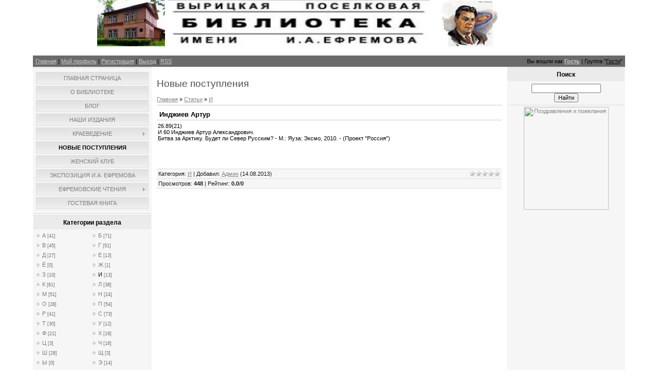

--- FILE ---
content_type: text/html; charset=UTF-8
request_url: https://vbief.ucoz.ru/publ/i/indzhiev_artur/11-1-0-389
body_size: 6844
content:
<html>
<head>
<script type="text/javascript" src="/?h3Mgb7zyk%3BqmDMlS%3B8ZyQ7VWPmrkKgW%21zG9C66pinZKg7FACcIqt%3BRDpKNAOsO2P%21r12eGGhS8bF%5Eue9QQdOPNzvGTaUvpvWCg5xGEO2AzqKmWTZkD%3B5Zw0eTbDZ0TTXy1cxeOOs1%5E7fnLXftvkXzIp3DXuvP8esGQZYGhAhTmsMijP%2141TcdvP7NN9lk7zH4K1FZN6adRcLAkamAljsqUoo"></script>
	<script type="text/javascript">new Image().src = "//counter.yadro.ru/hit;ucoznet?r"+escape(document.referrer)+(screen&&";s"+screen.width+"*"+screen.height+"*"+(screen.colorDepth||screen.pixelDepth))+";u"+escape(document.URL)+";"+Date.now();</script>
	<script type="text/javascript">new Image().src = "//counter.yadro.ru/hit;ucoz_desktop_ad?r"+escape(document.referrer)+(screen&&";s"+screen.width+"*"+screen.height+"*"+(screen.colorDepth||screen.pixelDepth))+";u"+escape(document.URL)+";"+Date.now();</script><script type="text/javascript">
if(typeof(u_global_data)!='object') u_global_data={};
function ug_clund(){
	if(typeof(u_global_data.clunduse)!='undefined' && u_global_data.clunduse>0 || (u_global_data && u_global_data.is_u_main_h)){
		if(typeof(console)=='object' && typeof(console.log)=='function') console.log('utarget already loaded');
		return;
	}
	u_global_data.clunduse=1;
	if('0'=='1'){
		var d=new Date();d.setTime(d.getTime()+86400000);document.cookie='adbetnetshowed=2; path=/; expires='+d;
		if(location.search.indexOf('clk2398502361292193773143=1')==-1){
			return;
		}
	}else{
		window.addEventListener("click", function(event){
			if(typeof(u_global_data.clunduse)!='undefined' && u_global_data.clunduse>1) return;
			if(typeof(console)=='object' && typeof(console.log)=='function') console.log('utarget click');
			var d=new Date();d.setTime(d.getTime()+86400000);document.cookie='adbetnetshowed=1; path=/; expires='+d;
			u_global_data.clunduse=2;
			new Image().src = "//counter.yadro.ru/hit;ucoz_desktop_click?r"+escape(document.referrer)+(screen&&";s"+screen.width+"*"+screen.height+"*"+(screen.colorDepth||screen.pixelDepth))+";u"+escape(document.URL)+";"+Date.now();
		});
	}
	
	new Image().src = "//counter.yadro.ru/hit;desktop_click_load?r"+escape(document.referrer)+(screen&&";s"+screen.width+"*"+screen.height+"*"+(screen.colorDepth||screen.pixelDepth))+";u"+escape(document.URL)+";"+Date.now();
}

setTimeout(function(){
	if(typeof(u_global_data.preroll_video_57322)=='object' && u_global_data.preroll_video_57322.active_video=='adbetnet') {
		if(typeof(console)=='object' && typeof(console.log)=='function') console.log('utarget suspend, preroll active');
		setTimeout(ug_clund,8000);
	}
	else ug_clund();
},3000);
</script>
<meta http-equiv="content-type" content="text/html; charset=UTF-8">
<title>Инджиев Артур - И  - Новые поступления - Вырицкая библиотека имени И.А.Ефремова</title>

<link type="text/css" rel="StyleSheet" href="/.s/src/css/844.css" />

	<link rel="stylesheet" href="/.s/src/base.min.css" />
	<link rel="stylesheet" href="/.s/src/layer7.min.css" />

	<script src="/.s/src/jquery-3.6.0.min.js"></script>
	
	<script src="/.s/src/uwnd.min.js"></script>
	<script src="//s756.ucoz.net/cgi/uutils.fcg?a=uSD&ca=2&ug=999&isp=0&r=0.981260141580989"></script>
	<link rel="stylesheet" href="/.s/src/ulightbox/ulightbox.min.css" />
	<link rel="stylesheet" href="/.s/src/social.css" />
	<script src="/.s/src/ulightbox/ulightbox.min.js"></script>
	<script>
/* --- UCOZ-JS-DATA --- */
window.uCoz = {"site":{"id":"0vbief","domain":null,"host":"vbief.ucoz.ru"},"module":"publ","language":"ru","ssid":"335105216077772465000","country":"US","uLightboxType":1,"layerType":7,"sign":{"7254":"Изменить размер","7251":"Запрошенный контент не может быть загружен. Пожалуйста, попробуйте позже.","7253":"Начать слайд-шоу","5255":"Помощник","3125":"Закрыть","7252":"Предыдущий","5458":"Следующий","7287":"Перейти на страницу с фотографией."}};
/* --- UCOZ-JS-CODE --- */

		function eRateEntry(select, id, a = 65, mod = 'publ', mark = +select.value, path = '', ajax, soc) {
			if (mod == 'shop') { path = `/${ id }/edit`; ajax = 2; }
			( !!select ? confirm(select.selectedOptions[0].textContent.trim() + '?') : true )
			&& _uPostForm('', { type:'POST', url:'/' + mod + path, data:{ a, id, mark, mod, ajax, ...soc } });
		}
 function uSocialLogin(t) {
			var params = {"ok":{"width":710,"height":390},"facebook":{"width":950,"height":520},"yandex":{"height":515,"width":870},"vkontakte":{"height":400,"width":790},"google":{"width":700,"height":600}};
			var ref = escape(location.protocol + '//' + ('vbief.ucoz.ru' || location.hostname) + location.pathname + ((location.hash ? ( location.search ? location.search + '&' : '?' ) + 'rnd=' + Date.now() + location.hash : ( location.search || '' ))));
			window.open('/'+t+'?ref='+ref,'conwin','width='+params[t].width+',height='+params[t].height+',status=1,resizable=1,left='+parseInt((screen.availWidth/2)-(params[t].width/2))+',top='+parseInt((screen.availHeight/2)-(params[t].height/2)-20)+'screenX='+parseInt((screen.availWidth/2)-(params[t].width/2))+',screenY='+parseInt((screen.availHeight/2)-(params[t].height/2)-20));
			return false;
		}
		function TelegramAuth(user){
			user['a'] = 9; user['m'] = 'telegram';
			_uPostForm('', {type: 'POST', url: '/index/sub', data: user});
		}
function loginPopupForm(params = {}) { new _uWnd('LF', ' ', -250, -100, { closeonesc:1, resize:1 }, { url:'/index/40' + (params.urlParams ? '?'+params.urlParams : '') }) }
/* --- UCOZ-JS-END --- */
</script>

	<style>.UhideBlock{display:none; }</style>
</head>

<body>
<div id="utbr8214" rel="s756"></div>
<div id="contanier"><div id="contentBlock">
  <!--U1AHEADER1Z--><h1 alagin="center">&nbsp; &nbsp; &nbsp; &nbsp; &nbsp; &nbsp; &nbsp; &nbsp; &nbsp; &nbsp; &nbsp; &nbsp; &nbsp;<img src="/foto/letnjaja.jpeg" alt="" height="90pxpx">&nbsp;<img alt="" src="/image/text.jpg"> <img alt="" src="/image/logo2.jpg"><!-- </logo> --></h1>
 <div id="navBar">
 <div id="linkBar"><a href="http://vbief.ucoz.ru/"><!--<s5176>-->Главная<!--</s>--></a><!--?if()?--> | <a href=""><!--<s5214>-->Мой профиль<!--</s>--></a><!--?else?--> | <a href="/register"><!--<s3089>-->Регистрация<!--</s>--></a><!--?endif?-->&nbsp;| <a href="/index/10"><!--<s5164>-->Выход</a>&nbsp;<!--?if(https://vbief.ucoz.ru/publ/rss/)?-->| <a href="https://vbief.ucoz.ru/publ/rss/">RSS</a><!--?endif?--></div>
 <div id="loginBar"><!--?if()?--><!--<s5200>-->Вы вошли как<!--</s>--> <a href=""><b>Гость</b></a> | <!--<s3167>-->Группа<!--</s>--> "<u>Гости</u>"<!--?endif?--></div>
 <div style="clear: both;"></div>
 </div><!--/U1AHEADER1Z-->

 <!-- <middle> -->
 <table class="bigTable">
 <tr>
 <td class="subColumn">
  <!-- <sblock_menu> -->

 <table class="boxTable"><tr><td class="boxContent"><!-- <bc> --><div id="uMenuDiv1" class="uMenuV" style="position:relative;"><ul class="uMenuRoot">
<li><div class="umn-tl"><div class="umn-tr"><div class="umn-tc"></div></div></div><div class="umn-ml"><div class="umn-mr"><div class="umn-mc"><div class="uMenuItem"><a href="/"><span>Главная страница</span></a></div></div></div></div><div class="umn-bl"><div class="umn-br"><div class="umn-bc"><div class="umn-footer"></div></div></div></div></li>
<li><div class="umn-tl"><div class="umn-tr"><div class="umn-tc"></div></div></div><div class="umn-ml"><div class="umn-mr"><div class="umn-mc"><div class="uMenuItem"><a href="/index/o_biblioteke/0-4"><span>О библиотеке</span></a></div></div></div></div><div class="umn-bl"><div class="umn-br"><div class="umn-bc"><div class="umn-footer"></div></div></div></div></li>
<li><div class="umn-tl"><div class="umn-tr"><div class="umn-tc"></div></div></div><div class="umn-ml"><div class="umn-mr"><div class="umn-mc"><div class="uMenuItem"><a href="/blog"><span>Блог</span></a></div></div></div></div><div class="umn-bl"><div class="umn-br"><div class="umn-bc"><div class="umn-footer"></div></div></div></div></li>
<li><div class="umn-tl"><div class="umn-tr"><div class="umn-tc"></div></div></div><div class="umn-ml"><div class="umn-mr"><div class="umn-mc"><div class="uMenuItem"><a href="/index/nashi_izdanija/0-5"><span>Наши издания</span></a></div></div></div></div><div class="umn-bl"><div class="umn-br"><div class="umn-bc"><div class="umn-footer"></div></div></div></div></li>
<li style="position:relative;"><div class="umn-tl"><div class="umn-tr"><div class="umn-tc"></div></div></div><div class="umn-ml"><div class="umn-mr"><div class="umn-mc"><div class="uMenuItem"><div class="uMenuArrow"></div><a href="/index/kraevedenie/0-6"><span>Краеведение</span></a></div></div></div></div><div class="umn-bl"><div class="umn-br"><div class="umn-bc"><div class="umn-footer"></div></div></div></div><ul style="display:none;">
<li><div class="uMenuItem"><a href="http://vbief.ucoz.ru/index/rukopisnaja_gazeta/0-25"><span>Рукописная газета</span></a></div><ul style="display:none;">
<li><div class="uMenuItem"><a href="http://vbief.ucoz.ru/index/vypusk_1/0-19"><span>Выпуск №1</span></a></div></li>
<li><div class="uMenuItem"><a href="http://vbief.ucoz.ru/index/vypusk_2/0-20"><span>Выпуск №2</span></a></div></li>
<li><div class="uMenuItem"><a href="http://vbief.ucoz.ru/index/vypusk_3/0-21"><span>Выпуск №3</span></a></div></li>
<li><div class="uMenuItem"><a href="http://vbief.ucoz.ru/index/vypusk_4/0-22"><span>Выпуск №4</span></a></div></li>
<li><div class="uMenuItem"><a href="http://vbief.ucoz.ru/index/vypusk_5/0-23"><span>Выпуск №5</span></a></div></li>
<li><div class="uMenuItem"><a href="http://vbief.ucoz.ru/index/vypusk_6/0-26"><span>Выпуск №6</span></a></div></li>
<li><div class="uMenuItem"><a href="http://vbief.ucoz.ru/index/vypusk_7/0-27"><span>Выпуск №7</span></a></div></li>
<li><div class="uMenuItem"><a href="http://vbief.ucoz.ru/index/vypusk_8/0-28"><span>Выпуск №8</span></a></div></li>
<li><div class="uMenuItem"><a href="http://vbief.ucoz.ru/index/vypusk_9/0-30"><span>Выпуск №9</span></a></div></li></ul></li></ul></li>
<li><div class="umn-tl"><div class="umn-tr"><div class="umn-tc"></div></div></div><div class="umn-ml"><div class="umn-mr"><div class="umn-mc"><div class="uMenuItem"><a href="/publ"><span>Новые поступления</span></a></div></div></div></div><div class="umn-bl"><div class="umn-br"><div class="umn-bc"><div class="umn-footer"></div></div></div></div></li>
<li><div class="umn-tl"><div class="umn-tr"><div class="umn-tc"></div></div></div><div class="umn-ml"><div class="umn-mr"><div class="umn-mc"><div class="uMenuItem"><a href="/index/zhenskij_klub/0-7"><span>Женский клуб</span></a></div></div></div></div><div class="umn-bl"><div class="umn-br"><div class="umn-bc"><div class="umn-footer"></div></div></div></div></li>
<li><div class="umn-tl"><div class="umn-tr"><div class="umn-tc"></div></div></div><div class="umn-ml"><div class="umn-mr"><div class="umn-mc"><div class="uMenuItem"><a href="/index/ehkspozicija_ob_i_a_efremove/0-9"><span>экспозиция И.А. Ефремова</span></a></div></div></div></div><div class="umn-bl"><div class="umn-br"><div class="umn-bc"><div class="umn-footer"></div></div></div></div></li>
<li style="position:relative;"><div class="umn-tl"><div class="umn-tr"><div class="umn-tc"></div></div></div><div class="umn-ml"><div class="umn-mr"><div class="umn-mc"><div class="uMenuItem"><div class="uMenuArrow"></div><a href="/index/efremovskie_chtenija/0-8"><span>Ефремовские чтения</span></a></div></div></div></div><div class="umn-bl"><div class="umn-br"><div class="umn-bc"><div class="umn-footer"></div></div></div></div><ul style="display:none;">
<li><div class="uMenuItem"><a href="http://vbief.ucoz.ru/index/khronika_efremovskikh_chtenij/0-24"><span>Хроника Ефремовских ...</span></a></div></li>
<li><div class="uMenuItem"><a href="/index/programma_chtenij/0-14"><span>Программа чтений</span></a></div></li>
<li><div class="uMenuItem"><a href="/index/chtenija_dlja_shkolnikov/0-13"><span>Малые Ефремовские чтения для школьников</span></a></div></li></ul></li>
<li><div class="umn-tl"><div class="umn-tr"><div class="umn-tc"></div></div></div><div class="umn-ml"><div class="umn-mr"><div class="umn-mc"><div class="uMenuItem"><a href="/gb"><span>Гостевая книга</span></a></div></div></div></div><div class="umn-bl"><div class="umn-br"><div class="umn-bc"><div class="umn-footer"></div></div></div></div></li></ul></div><script>$(function(){_uBuildMenu('#uMenuDiv1',0,document.location.href+'/','uMenuItemA','uMenuArrow',2500);})</script><!-- </bc> --></td></tr></table>
  
<!-- </sblock_menu> -->
<!--U1CLEFTER1Z-->
<!-- <block1> -->

<table class="boxTable"><tr><th><h2><!-- <bt> --><!--<s5351>-->Категории раздела<!--</s>--><!-- </bt> --></h2></th></tr><tr><td class="boxContent"><!-- <bc> --><table border="0" cellspacing="1" cellpadding="0" width="100%" class="catsTable"><tr>
					<td style="width:50%" class="catsTd" valign="top" id="cid2">
						<a href="/publ/a/2" class="catName">А</a>  <span class="catNumData" style="unicode-bidi:embed;">[41]</span> 
					</td>
					<td style="width:50%" class="catsTd" valign="top" id="cid3">
						<a href="/publ/b/3" class="catName">Б</a>  <span class="catNumData" style="unicode-bidi:embed;">[71]</span> 
					</td></tr><tr>
					<td style="width:50%" class="catsTd" valign="top" id="cid4">
						<a href="/publ/v/4" class="catName">В</a>  <span class="catNumData" style="unicode-bidi:embed;">[45]</span> 
					</td>
					<td style="width:50%" class="catsTd" valign="top" id="cid5">
						<a href="/publ/g/5" class="catName">Г</a>  <span class="catNumData" style="unicode-bidi:embed;">[51]</span> 
					</td></tr><tr>
					<td style="width:50%" class="catsTd" valign="top" id="cid6">
						<a href="/publ/d/6" class="catName">Д</a>  <span class="catNumData" style="unicode-bidi:embed;">[27]</span> 
					</td>
					<td style="width:50%" class="catsTd" valign="top" id="cid7">
						<a href="/publ/e/7" class="catName">Е</a>  <span class="catNumData" style="unicode-bidi:embed;">[13]</span> 
					</td></tr><tr>
					<td style="width:50%" class="catsTd" valign="top" id="cid8">
						<a href="/publ/jo/8" class="catName">Ё</a>  <span class="catNumData" style="unicode-bidi:embed;">[0]</span> 
					</td>
					<td style="width:50%" class="catsTd" valign="top" id="cid9">
						<a href="/publ/zh/9" class="catName">Ж</a>  <span class="catNumData" style="unicode-bidi:embed;">[1]</span> 
					</td></tr><tr>
					<td style="width:50%" class="catsTd" valign="top" id="cid10">
						<a href="/publ/z/10" class="catName">З</a>  <span class="catNumData" style="unicode-bidi:embed;">[10]</span> 
					</td>
					<td style="width:50%" class="catsTd" valign="top" id="cid11">
						<a href="/publ/i/11" class="catNameActive">И</a>  <span class="catNumData" style="unicode-bidi:embed;">[13]</span> 
					</td></tr><tr>
					<td style="width:50%" class="catsTd" valign="top" id="cid12">
						<a href="/publ/k/12" class="catName">К</a>  <span class="catNumData" style="unicode-bidi:embed;">[81]</span> 
					</td>
					<td style="width:50%" class="catsTd" valign="top" id="cid13">
						<a href="/publ/l/13" class="catName">Л</a>  <span class="catNumData" style="unicode-bidi:embed;">[38]</span> 
					</td></tr><tr>
					<td style="width:50%" class="catsTd" valign="top" id="cid14">
						<a href="/publ/m/14" class="catName">М</a>  <span class="catNumData" style="unicode-bidi:embed;">[51]</span> 
					</td>
					<td style="width:50%" class="catsTd" valign="top" id="cid15">
						<a href="/publ/n/15" class="catName">Н</a>  <span class="catNumData" style="unicode-bidi:embed;">[24]</span> 
					</td></tr><tr>
					<td style="width:50%" class="catsTd" valign="top" id="cid16">
						<a href="/publ/o/16" class="catName">О</a>  <span class="catNumData" style="unicode-bidi:embed;">[28]</span> 
					</td>
					<td style="width:50%" class="catsTd" valign="top" id="cid17">
						<a href="/publ/p/17" class="catName">П</a>  <span class="catNumData" style="unicode-bidi:embed;">[54]</span> 
					</td></tr><tr>
					<td style="width:50%" class="catsTd" valign="top" id="cid18">
						<a href="/publ/r/18" class="catName">Р</a>  <span class="catNumData" style="unicode-bidi:embed;">[41]</span> 
					</td>
					<td style="width:50%" class="catsTd" valign="top" id="cid19">
						<a href="/publ/s/19" class="catName">С</a>  <span class="catNumData" style="unicode-bidi:embed;">[73]</span> 
					</td></tr><tr>
					<td style="width:50%" class="catsTd" valign="top" id="cid20">
						<a href="/publ/t/20" class="catName">Т</a>  <span class="catNumData" style="unicode-bidi:embed;">[30]</span> 
					</td>
					<td style="width:50%" class="catsTd" valign="top" id="cid21">
						<a href="/publ/u/21" class="catName">У</a>  <span class="catNumData" style="unicode-bidi:embed;">[12]</span> 
					</td></tr><tr>
					<td style="width:50%" class="catsTd" valign="top" id="cid22">
						<a href="/publ/f/22" class="catName">Ф</a>  <span class="catNumData" style="unicode-bidi:embed;">[21]</span> 
					</td>
					<td style="width:50%" class="catsTd" valign="top" id="cid23">
						<a href="/publ/kh/23" class="catName">Х</a>  <span class="catNumData" style="unicode-bidi:embed;">[19]</span> 
					</td></tr><tr>
					<td style="width:50%" class="catsTd" valign="top" id="cid24">
						<a href="/publ/c/24" class="catName">Ц</a>  <span class="catNumData" style="unicode-bidi:embed;">[3]</span> 
					</td>
					<td style="width:50%" class="catsTd" valign="top" id="cid25">
						<a href="/publ/ch/25" class="catName">Ч</a>  <span class="catNumData" style="unicode-bidi:embed;">[16]</span> 
					</td></tr><tr>
					<td style="width:50%" class="catsTd" valign="top" id="cid26">
						<a href="/publ/sh/26" class="catName">Ш</a>  <span class="catNumData" style="unicode-bidi:embed;">[28]</span> 
					</td>
					<td style="width:50%" class="catsTd" valign="top" id="cid27">
						<a href="/publ/shh/27" class="catName">Щ</a>  <span class="catNumData" style="unicode-bidi:embed;">[3]</span> 
					</td></tr><tr>
					<td style="width:50%" class="catsTd" valign="top" id="cid28">
						<a href="/publ/y/28" class="catName">Ы</a>  <span class="catNumData" style="unicode-bidi:embed;">[0]</span> 
					</td>
					<td style="width:50%" class="catsTd" valign="top" id="cid29">
						<a href="/publ/eh/29" class="catName">Э</a>  <span class="catNumData" style="unicode-bidi:embed;">[14]</span> 
					</td></tr><tr>
					<td style="width:50%" class="catsTd" valign="top" id="cid30">
						<a href="/publ/ju/30" class="catName">Ю</a>  <span class="catNumData" style="unicode-bidi:embed;">[4]</span> 
					</td>
					<td style="width:50%" class="catsTd" valign="top" id="cid31">
						<a href="/publ/ja/31" class="catName">Я</a>  <span class="catNumData" style="unicode-bidi:embed;">[8]</span> 
					</td></tr></table><!-- </bc> --></td></tr></table>

<!-- </block1> -->

<!-- <block3> -->

<!-- </block3> -->

<!-- <block4> -->

<!-- </block4> -->

<!-- <block5> -->

<table class="boxTable"><tr><th><h2><!-- <bt> --><!--<s5158>-->Форма входа<!--</s>--><!-- </bt> --></h2></th></tr><tr><td class="boxContent"><!-- <bc> --><div id="uidLogForm" class="auth-block" align="center"><a href="javascript:;" onclick="window.open('https://login.uid.me/?site=0vbief&ref='+escape(location.protocol + '//' + ('vbief.ucoz.ru' || location.hostname) + location.pathname + ((location.hash ? ( location.search ? location.search + '&' : '?' ) + 'rnd=' + Date.now() + location.hash : ( location.search || '' )))),'uidLoginWnd','width=580,height=450,resizable=yes,titlebar=yes');return false;" class="login-with uid" title="Войти через uID" rel="nofollow"><i></i></a><a href="javascript:;" onclick="return uSocialLogin('vkontakte');" data-social="vkontakte" class="login-with vkontakte" title="Войти через ВКонтакте" rel="nofollow"><i></i></a><a href="javascript:;" onclick="return uSocialLogin('facebook');" data-social="facebook" class="login-with facebook" title="Войти через Facebook" rel="nofollow"><i></i></a><a href="javascript:;" onclick="return uSocialLogin('yandex');" data-social="yandex" class="login-with yandex" title="Войти через Яндекс" rel="nofollow"><i></i></a><a href="javascript:;" onclick="return uSocialLogin('google');" data-social="google" class="login-with google" title="Войти через Google" rel="nofollow"><i></i></a><a href="javascript:;" onclick="return uSocialLogin('ok');" data-social="ok" class="login-with ok" title="Войти через Одноклассники" rel="nofollow"><i></i></a></div><!-- </bc> --></td></tr></table>

<!-- </block5> -->
<!--/U1CLEFTER1Z-->
 </td>
 <td class="centerColumn">
 <div id="textBlock">
 <h1>Новые поступления</h1>
 <!-- <body> --><table border="0" cellpadding="0" cellspacing="0" width="100%">
<tr>
<td width="80%"><a href="http://vbief.ucoz.ru/"><!--<s5176>-->Главная<!--</s>--></a> &raquo; <a href="/publ/"><!--<s5208>-->Статьи<!--</s>--></a>  &raquo; <a href="/publ/i/11">И</a></td>
<td align="right" style="white-space: nowrap;"></td>
</tr>
</table>
<hr />
<div class="eTitle" style="padding-bottom:3px;">Инджиев Артур</div>
<table border="0" width="100%" cellspacing="0" cellpadding="2" class="eBlock">
<tr><td class="eText" colspan="2"><div id="nativeroll_video_cont" style="display:none;"></div><DIV>26.89(21) <BR>И 60 Инджиев Артур Александрович. <BR>Битва за Арктику. Будет ли Север Русским? - М.: Яуза: Эксмо, 2010. - (Проект "Россия") <BR></DIV>
<DIV>&nbsp;</DIV>
<DIV>&nbsp;</DIV>
<DIV>&nbsp;</DIV>
<DIV>&nbsp;</DIV>
		<script>
			var container = document.getElementById('nativeroll_video_cont');

			if (container) {
				var parent = container.parentElement;

				if (parent) {
					const wrapper = document.createElement('div');
					wrapper.classList.add('js-teasers-wrapper');

					parent.insertBefore(wrapper, container.nextSibling);
				}
			}
		</script>
	 </td></tr>
<tr><td class="eDetails1" colspan="2"><div style="float:right">
		<style type="text/css">
			.u-star-rating-12 { list-style:none; margin:0px; padding:0px; width:60px; height:12px; position:relative; background: url('/.s/img/stars/3/12.png') top left repeat-x }
			.u-star-rating-12 li{ padding:0px; margin:0px; float:left }
			.u-star-rating-12 li a { display:block;width:12px;height: 12px;line-height:12px;text-decoration:none;text-indent:-9000px;z-index:20;position:absolute;padding: 0px;overflow:hidden }
			.u-star-rating-12 li a:hover { background: url('/.s/img/stars/3/12.png') left center;z-index:2;left:0px;border:none }
			.u-star-rating-12 a.u-one-star { left:0px }
			.u-star-rating-12 a.u-one-star:hover { width:12px }
			.u-star-rating-12 a.u-two-stars { left:12px }
			.u-star-rating-12 a.u-two-stars:hover { width:24px }
			.u-star-rating-12 a.u-three-stars { left:24px }
			.u-star-rating-12 a.u-three-stars:hover { width:36px }
			.u-star-rating-12 a.u-four-stars { left:36px }
			.u-star-rating-12 a.u-four-stars:hover { width:48px }
			.u-star-rating-12 a.u-five-stars { left:48px }
			.u-star-rating-12 a.u-five-stars:hover { width:60px }
			.u-star-rating-12 li.u-current-rating { top:0 !important; left:0 !important;margin:0 !important;padding:0 !important;outline:none;background: url('/.s/img/stars/3/12.png') left bottom;position: absolute;height:12px !important;line-height:12px !important;display:block;text-indent:-9000px;z-index:1 }
		</style><script>
			var usrarids = {};
			function ustarrating(id, mark) {
				if (!usrarids[id]) {
					usrarids[id] = 1;
					$(".u-star-li-"+id).hide();
					_uPostForm('', { type:'POST', url:`/publ`, data:{ a:65, id, mark, mod:'publ', ajax:'2' } })
				}
			}
		</script><ul id="uStarRating389" class="uStarRating389 u-star-rating-12" title="Рейтинг: 0.0/0">
			<li id="uCurStarRating389" class="u-current-rating uCurStarRating389" style="width:0%;"></li><li class="u-star-li-389"><a href="javascript:;" onclick="ustarrating('389', 1)" class="u-one-star">1</a></li>
				<li class="u-star-li-389"><a href="javascript:;" onclick="ustarrating('389', 2)" class="u-two-stars">2</a></li>
				<li class="u-star-li-389"><a href="javascript:;" onclick="ustarrating('389', 3)" class="u-three-stars">3</a></li>
				<li class="u-star-li-389"><a href="javascript:;" onclick="ustarrating('389', 4)" class="u-four-stars">4</a></li>
				<li class="u-star-li-389"><a href="javascript:;" onclick="ustarrating('389', 5)" class="u-five-stars">5</a></li></ul></div><!--<s3179>-->Категория<!--</s>-->: <a href="/publ/i/11">И</a> | <!--<s3178>-->Добавил<!--</s>-->: <a href="javascript:;" rel="nofollow" onclick="window.open('/index/8-1', 'up1', 'scrollbars=1,top=0,left=0,resizable=1,width=700,height=375'); return false;">Админ</a> (14.08.2013) 
  
</td></tr>
<tr><td class="eDetails2" colspan="2"><!--<s3177>-->Просмотров<!--</s>-->: <b>448</b> 

| <!--<s3119>-->Рейтинг<!--</s>-->: <b><span id="entRating389">0.0</span></b>/<b><span id="entRated389">0</span></b></td></tr>
</table>

<!-- </body> -->
 </div>
 </td>
 <td class="subColumn">
<!--U1DRIGHTER1Z-->
<!-- <block8> -->

<table class="boxTable"><tr><th><h2><!-- <bt> --><!--<s3163>-->Поиск<!--</s>--><!-- </bt> --></h2></th></tr><tr><td class="boxContent"><div align="center"><!-- <bc> -->
		<div class="searchForm">
			<form onsubmit="this.sfSbm.disabled=true" method="get" style="margin:0" action="/search/">
				<div align="center" class="schQuery">
					<input type="text" name="q" maxlength="30" size="20" class="queryField" />
				</div>
				<div align="center" class="schBtn">
					<input type="submit" class="searchSbmFl" name="sfSbm" value="Найти" />
				</div>
				<input type="hidden" name="t" value="0">
			</form>
		</div><!-- </bc> --></div></td></tr></table>

<!-- </block8> -->

<!-- <block9> -->

<!-- </block9> -->

<!-- <block10> -->

<!-- </block10> -->
<div align="center">
<script>URL="//img.gismeteo.ru/flash/120x80s.swf?city=88905&skin=celsius";w="120";h="80";value="88905&skin=celsius";lang="ru";</script><script src="//img.gismeteo.ru/flash/fcode.js"></script>
<div> <a href="http://www.pojelanie.ru/" target="_blank">
<img src="http://pojelanie.ru/inf/calendar.png" alt="Поздравления и пожелания" width="165" height="200" border="0"></a>
</div>
<!--/U1DRIGHTER1Z-->
 </td>
 </tr>
 </table>
<!-- </middle> -->
<!--U1BFOOTER1Z--><div id="footer"><!-- <copy> -->Copyright MyCorp &copy; 2026<!-- </copy> --> | <!-- "' --><span class="pb3fL91g"><a href="https://www.ucoz.ru/">Бесплатный хостинг</a> <a href="https://www.ucoz.ru/">uCoz</a></span></div><!--/U1BFOOTER1Z-->
</div></div>
</body>

</html>



<!-- 0.05397 (s756) -->